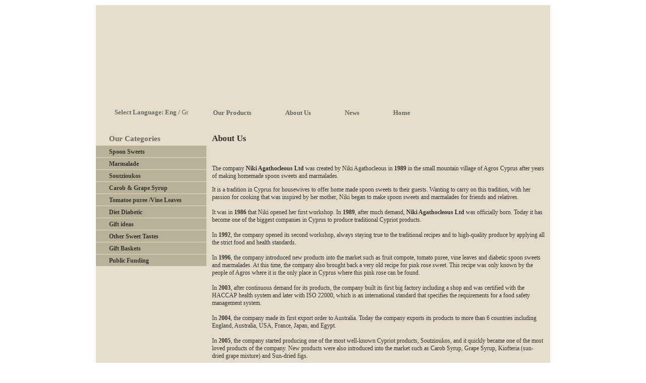

--- FILE ---
content_type: text/html; charset=UTF-8
request_url: http://nikisweets.com.cy/index.php?op=page&id=75
body_size: 3848
content:
<!DOCTYPE html PUBLIC "-//W3C//DTD XHTML 1.0 Transitional//EN" "http://www.w3.org/TR/xhtml1/DTD/xhtml1-transitional.dtd">
<html xmlns="http://www.w3.org/1999/xhtml">
<head>
    <title>Nikis Sweets | About Us</title>
    <meta name="description" content="" />
    <meta name="keywords" content=""  />
    <meta http-equiv="Content-Type" content="text/html; charset=utf-8" />
    <meta name="copyright" content="Copyright WebServicesCy - 2009" />
    <meta name="author" content="WebServicesCy" />
    <meta name="Distribution" content="Global" />
    <meta name="Rating" content="General" />
    <meta name="Robots" content="INDEX,FOLLOW" />
    <meta name="Revisit-after" content="31 Days" />
    <meta name="expires" content="01/01/1970" />   
    <link type="image/x-icon" rel="icon" href="Images/logo.ico" />
	<link type="image/x-icon" rel="shortcut icon" href="Images/logo.ico" />
    <link rel='stylesheet' type='text/css' href='Css/main.css' />
    <link rel='stylesheet' type='text/css' href='Css/menu.css' />
	<link rel="stylesheet" type="text/css" href="Javascript/highslide/highslide.css" />
    <script type="text/javascript" src="Javascript/highslide/highslide-with-gallery.js"></script>
    <script type="text/javascript" src="Javascript/menu.js"></script>
    <script type="text/javascript" src="Javascript/mvc_functions.js"></script>
    <script type="text/javascript" src="Javascript/jquery.1.4.2.js"></script>
    <script type="text/javascript">
			
	function addToFavorites() 
	{ 
		var url = document.location.href;
		var title = 'Nikis Sweets | About Us';
		
		if (window.sidebar) 
		{ // Mozilla Firefox Bookmark
			window.sidebar.addPanel(title, url,"");
		} 
		else if( window.external ) 
		{ // IE Favorite
			window.external.AddFavorite( url, title); 
		}
		else if(window.opera && window.print) 
		{ // Opera Hotlist
			return true; 
		}
	} 
	
	hs.graphicsDir = 'Javascript/highslide/graphics/';
	hs.align = 'center';
	hs.transitions = ['expand', 'crossfade'];
	hs.outlineType = 'glossy-dark';
	hs.wrapperClassName = 'dark';
	hs.fadeInOut = true;
	//hs.dimmingOpacity = 0.75;
	
	// Add the controlbar
	if (hs.addSlideshow) hs.addSlideshow({
		//slideshowGroup: 'group1',
		interval: 5000,
		repeat: false,
		useControls: true,
		fixedControls: 'fit',
		overlayOptions: {
			opacity: .6,
			position: 'bottom center',
			hideOnMouseOut: true
		}
	});

	
	</script>
</head>
<body>  
	
    <table cellpadding="0" cellspacing="0" border="0" width="900" align="center" id="main">
        <tr>
        	<td colspan="2" id="header"></td>           
        </tr>
        <tr>
            <td id="lang">Select Language: <span class='lang'>Eng</span>&nbsp;/&nbsp;<span class='lang'><a href='index.php?op=page&id=75&amp;lang=gr'>Gr</a></span></td>
            <td id="menuTop"><div  class="menu"><ul><li><a href='index.php?op=category'>Our Products</a><ul><li><a href='index.php?op=products&id=4'>Carob & Grape Syrup</a></li><li><a href='index.php?op=products&id=6'>Diet Diabetic</a></li><li><a href='index.php?op=products&id=10'>Gift Baskets</a></li><li><a href='index.php?op=products&id=8'>Gift ideas</a></li><li><a href='index.php?op=products&id=2'>Marmalade</a></li><li><a href='index.php?op=products&id=9'>Other Sweet Tastes </a></li><li><a href='index.php?op=products&id=12'>Public Funding</a></li><li><a href='index.php?op=products&id=3'>Soutzioukos</a></li><li><a href='index.php?op=products&id=1'>Spoon Sweets</a></li><li><a href='index.php?op=products&id=5'>Tomatoe puree /Vine Leaves</a></li></ul></li><li><a href='index.php?op=page&id=75'>About Us</a></li><li><a href='index.php?op=news'>News</a></li><li><a href='index.php?op=page&id=69'>Home</a></li></ul></div></td>
        </tr>        
        <tr>
        	<td valign="top" id="sideColumn">
	        	<!-- 
	        	<div id="siteSearch">
	        		<div class="title">Site Search</div>
	        		<div class="form">
	        			<form action="index.php?op=search" method="post">
	        				<input type="text" class="input-string" name="q" />
	        				<input type="submit" class="submit" name="sitesearch" value="" />
	        			</form>        			
	        		</div>
	        	</div>  
	        	 -->
	        	<div id="siteMenuCategories">
	        		<div class="title">Our Categories</div>
	        		<div class="items">
	        			<ul>
	        					        					<li>
	        						<a href="index.php?op=products&amp;id=1" title="Spoon Sweets">Spoon Sweets</a>
	        					</li>
		       					        					<li>
	        						<a href="index.php?op=products&amp;id=2" title="Marmalade">Marmalade</a>
	        					</li>
		       					        					<li>
	        						<a href="index.php?op=products&amp;id=3" title="Soutzioukos">Soutzioukos</a>
	        					</li>
		       					        					<li>
	        						<a href="index.php?op=products&amp;id=4" title="Carob & Grape Syrup">Carob & Grape Syrup</a>
	        					</li>
		       					        					<li>
	        						<a href="index.php?op=products&amp;id=5" title="Tomatoe puree /Vine Leaves">Tomatoe puree /Vine Leaves</a>
	        					</li>
		       					        					<li>
	        						<a href="index.php?op=products&amp;id=6" title="Diet Diabetic">Diet Diabetic</a>
	        					</li>
		       					        					<li>
	        						<a href="index.php?op=products&amp;id=8" title="Gift ideas">Gift ideas</a>
	        					</li>
		       					        					<li>
	        						<a href="index.php?op=products&amp;id=9" title="Other Sweet Tastes ">Other Sweet Tastes </a>
	        					</li>
		       					        					<li>
	        						<a href="index.php?op=products&amp;id=10" title="Gift Baskets">Gift Baskets</a>
	        					</li>
		       					        					<li>
	        						<a href="index.php?op=products&amp;id=12" title="Public Funding">Public Funding</a>
	        					</li>
		       					        			</ul>
	        		</div>
	        	</div>    
	        	
	        	<div style="padding-top: 10px">     	
		        	<a href="index.php?op=gallery&id=3" title="Our Gallery" style="font-size: 16px; color: black;">
		        		<div style="margin:30px 0 10px 1px; background: url(http://nikisweets.com.cy/Images/Style/shop.jpg) no-repeat; width:219px; height:58px; padding-top:55px; text-align: center; display: block;">&nbsp;</div>
		        	</a> 
	        	</div>         	
	        	<div style="margin:10px 0 10px 1px; background: url(http://nikisweets.com.cy/Images/gallery.jpg) no-repeat; width:219px; height:58px; padding-top:55px; text-align: center;">        		
	        		<a href="index.php?op=gallery&id=4" title="Gift ideas gallery" style="font-size: 16px; color: black;">Gift ideas gallery</a>
	        	</div>        	
        	       	   
        	</td>
            <td colspan="2" valign="top" id="body">
                
    <h1>About Us</h1>      
        
                    
         
        
        <br />
        
        <p>The company <b>Niki Agathocleous Ltd </b>was created by Niki Agathocleous in <b>1989</b> in the small mountain village of Agros Cyprus after years of making homemade spoon sweets and marmalades.</p>
<div style="margin: 0in 0in 0pt;">It is a tradition in Cyprus for housewives to offer home made spoon sweets to their guests. Wanting to carry on this tradition, with her passion for cooking that was inspired by her mother, Niki began to make spoon sweets and marmalades for friends and relatives.</div>
<div style="margin: 0in 0in 0pt;">&nbsp;</div>
<div style="margin: 0in 0in 0pt;">It was in <b>1986</b> that Niki opened her first workshop. In <b>1989</b>, after much demand, <b>Niki Agathocleous Ltd</b> was officially born. Today it has become one of the biggest companies in Cyprus to produce traditional Cypriot products.</div>
<div style="margin: 0in 0in 0pt;">&nbsp;</div>
<div style="margin: 0in 0in 0pt;">In <b>1992</b>, the company opened its second workshop, always staying true to the traditional recipes and to high-quality produce by applying all the strict food and health standards.</div>
<div style="margin: 0in 0in 0pt;">&nbsp;</div>
<div style="margin: 0in 0in 0pt;">In <b>1996</b>, the company introduced new products into the market such as fruit compote, tomato puree, vine leaves and diabetic spoon sweets and marmalades. At this time, the company also brought back a very old recipe for pink rose sweet. This recipe was only known by the people of Agros where it is the only place in Cyprus where this pink rose can be found.</div>
<div style="margin: 0in 0in 0pt;">&nbsp;</div>
<div style="margin: 0in 0in 0pt;">In <b>2003</b>, after continuous demand for its products, the company built its first big factory including a shop and was certified with the HACCAP health system and later with ISO 22000, which is an international standard that specifies the requirements for a food safety management system.</div>
<div style="margin: 0in 0in 0pt;">&nbsp;</div>
<div style="margin: 0in 0in 0pt;">In <b>2004</b>, the company made its first export order to Australia. Today the company exports its products to more than 6 countries including England, Australia, USA, France, Japan, and Egypt.</div>
<div style="margin: 0in 0in 0pt;">&nbsp;</div>
<div style="margin: 0in 0in 0pt;">In <b>2005</b>, the company started producing one of the most well-known Cypriot products, Soutzioukos, and it quickly became one of the most loved products of the company. New products were also introduced into the market such as Carob Syrup, Grape Syrup, Kiofteria (sun-dried grape mixture) and Sun-dried figs.</div>
<div style="margin: 0in 0in 0pt;">&nbsp;</div>
<div style="margin: 0in 0in 0pt;">Today the company has more than 60 products and has become one of the most well-known companies in Cyprus not only for its spoon sweets and marmalades but for all its traditional Cypriot produce.</div>
<div style="margin: 0in 0in 0pt;">&nbsp;</div>
<div style="margin: 0in 0in 0pt;">By always staying true to top quality produce and following the strict standards for&nbsp;food safety, Niki Agathocleous Ltd presents to you its traditional Cypriot products.</div>
<div style="margin: 0in 0in 0pt;">&nbsp;</div>
<div style="margin: 0in 0in 0pt;">We invite you to come visit our shop and factory in Agros so you can experience the traditional Cypriot way of producing spoon sweets, marmalades, Soutzioukos and many more.</div>
                
        <br />
        
    
            			</div>	
            </td>
        </tr>
         <tr>
        	<td colspan="2" id="footer" align="center">
            	<span class="menu-footer"><span><a href='index.php?op=page&id=80'>F.A.Q</a></span><span><a href='index.php?op=page&id=79'>Sitemap</a></span></span>
                <div id="copyrights">Copyright © 2010 Niki Sweet. All Rights Reserved.</div>
            </td>           
        </tr>
    </table> 
    <!--
    <div style="text-align:center; margin-top:10px; color:#fff">
    	designed and developed by <a href="http://www.webservicescy.com" title="Web Development &amp; Hosting" target="_blank" style="color:#CCC">WebServicesCy.com</a>
    </div>
    -->  
<script defer src="https://static.cloudflareinsights.com/beacon.min.js/vcd15cbe7772f49c399c6a5babf22c1241717689176015" integrity="sha512-ZpsOmlRQV6y907TI0dKBHq9Md29nnaEIPlkf84rnaERnq6zvWvPUqr2ft8M1aS28oN72PdrCzSjY4U6VaAw1EQ==" data-cf-beacon='{"version":"2024.11.0","token":"c1bb81511f2344e98e2512ff77214de5","r":1,"server_timing":{"name":{"cfCacheStatus":true,"cfEdge":true,"cfExtPri":true,"cfL4":true,"cfOrigin":true,"cfSpeedBrain":true},"location_startswith":null}}' crossorigin="anonymous"></script>
</body>
</html>

--- FILE ---
content_type: text/css
request_url: http://nikisweets.com.cy/Css/main.css
body_size: 2131
content:
@charset "utf-8";
/* CSS Document */
body, html{font-family:Tahoma; font-size:12px; color:#333333; margin:0; margin-top:5px; margin-bottom:5px; background:url(../Images/Style/bg.jpg) repeat;} 
img{ border:0; }
h1{ font-size:17px; font-family:Tahoma; font-weight:bold; color:#333333; margin-bottom:15px; margin-top:0}
h2{ margin:0; font-size:13px; font-family:Tahoma; color:#333; font-weight:bold; text-decoration:none;}
h3{ font-size:10px; color:#000000; }
a{ color:#333; text-decoration:none; font-weight:bold;}
	a:hover{ color:#000; font-weight:bold; text-decoration:none;}

div.message{ font-size:10px; color:#990000; }
.cursor{ cursor:pointer }
.TITLE{ font-family:Verdana, Arial, Helvetica, sans-serif; font-size:12px; color:#333333; line-height:15px; }
.DATE{ font-family:Verdana, Arial, Helvetica, sans-serif; font-size:10px; font-style:italic; color:#999; line-height:15px; }
.DESCRIPTION { font-family:Verdana, Arial, Helvetica, sans-serif; font-size:11px; color:#666666; line-height:17px; text-indent:4px; padding-left:3px; }

.READMORE{ font-size:10px; font-family:Verdana, Arial, Helvetica, sans-serif; color:#333; }
.READMORE a{ color:#990099; text-decoration:none; }
.READMORE a:hover{ color:#000; text-decoration:underline;}
.READMORE_NEWS{ font-size:10px; font-family:Verdana, Arial, Helvetica, sans-serif; color:#666666;}

.READMORE_NEWS a{ color:#666666; text-decoration:none;}
.READMORE_NEWS a:hover{ color:#000; text-decoration:underline;}

.clear{ clear:both; }

#main {}
	#main #header {background: url(../Images/Style/header.jpg) no-repeat #E5DDCA; width: 900px; height: 192px;}
	#main #lang {background:#E5DDCA url(../Images/Style/lang.gif) no-repeat 0 39px; color:#666666; font-size:13px; font-weight:bold; text-align: center}
		#main #lang a {font-weight:normal; color: #666}
		#main #lang a:hover {color:#000; text-decoration:none;}
	
	#main #menuTop {background:#E5DDCA; padding-left:10px}
	#main #sideColumn {background:#E5DDCA; width:219px; padding-top: 22px; padding-bottom: 20px}
		#main #sideColumn #siteSearch{background: url(../Images/Style/search.gif) repeat-x; height:55px;}
			#main #sideColumn #siteSearch .title{font-size:13px; font-weight: bold; color:#666; padding-left:26px;}
			#main #sideColumn #siteSearch .form{margin-top:10px;}
				#main #sideColumn #siteSearch .form form{margin:0; padding-left:10px}
				#main #sideColumn #siteSearch .form .input-string{width:165px; border:3px solid #ccc; margin-right:2px; height:19px}
				#main #sideColumn #siteSearch .form .submit{background: url(../Images/Style/go_btn.gif) no-repeat; width: 24px; height: 24px; border:0; cursor: pointer}
		#main #sideColumn #siteMenuCategories{}
			#main #sideColumn #siteMenuCategories .title{font-size:15px; font-weight: bold; color:#666; padding-left:26px; padding-bottom: 5px;}
			#main #sideColumn #siteMenuCategories .items{}
				#main #sideColumn #siteMenuCategories .items ul{list-style: none; margin:0; padding:0; font-size:13px; color:#333;}
					#main #sideColumn #siteMenuCategories .items ul li{width:193px; height:23px; line-height:23px; background: #B7B297; padding-left:26px; margin-bottom: 1px;}
					#main #sideColumn #siteMenuCategories .items ul li:hover{background:#C0BCA5; font-weight:bold;}
					#main #sideColumn #siteMenuCategories .items ul li a{color:#333; font-size: 12px}
					#main #sideColumn #siteMenuCategories .items ul li a:hover{font-weight:bold; text-decoration: none;}	
	
	#main #body {background:#E5DDCA; padding:20px 10px;}
		#main #body .notice {font-size:12px;}
		#main #body #categories {width:660px;}
		#main #body .new{width:44px; position: absolute; top:20px; left:62px; height:15px; font-size:12px; font-weight:bold; color:white; background: red; text-align: center}
			#main #body #categories .title {font-size:14px; color:#836755; font-weight: bold}
			#main #body #categories .message {font-size:16px; color:#43342C; font-weight: bold; margin-bottom: 20px}
			#main #body #categories .category {width:312px; height: 112px; margin-right:18px; margin-bottom: 18px; float:left; background:url(../Images/Style/box1.gif) no-repeat;}
				#main #body #categories .category .image{width:108px; float:left; text-align: center; padding-top:10px}
					#main #body #categories .category .image img{width:84px;}
				#main #body #categories .category .ctitle{width:192px; float:left; color:#333; font-size: 14px; font-weight:bold; margin-top:10px; padding-left:10px;}
				#main #body #categories .category .text{width:190px; float:left; color:#333; font-size: 12px; padding-left:10px; margin-top:10px;}
		#main #body #products {width:660px;}
			#main #body #products .title {font-size:14px; color:#836755; font-weight: bold}
			#main #body #products .message {font-size:16px; color:#43342C; font-weight: bold; margin-bottom: 10px}
			#main #body #products .text {font-size:12px; color:#43342C; margin-bottom: 20px}
			#main #body #products .product {width:312px; height: 112px; margin-right:18px; margin-bottom: 18px; float:left; background:url(../Images/Style/box2.gif) no-repeat;}
				#main #body #products .product .image{width:98px; overflow:hidden; margin-left:10px; float:left; text-align: center; padding-top:10px; position: relative;}
					#main #body #products .product .image img{height: 89px;}					
				#main #body #products .product .title{width:192px; float:left; color:#333; font-size: 14px; font-weight:bold; margin-top:10px; padding-left:10px;}
				#main #body #products .product .info{width:192px; float:left; color:#333; font-size: 12px; padding-left:10px; margin-top:10px;}
		#main #body #product {width:624px; height: auto; background: url(../Images/Style/box3.jpg) no-repeat #EBE4D6;}
			#main #body #product .image {float:left; width:284px; height:341px; overflow:hidden; text-align: center; padding-top:20px}
				#main #body #product .image img{ height: 300px;}
			#main #body #product .pinfo {float:left; width:320px; padding-top:20px;}
				#main #body #product .pinfo div {margin-bottom:10px;}
				#main #body #product .pinfo .ctitle {font-size:12px; color:#666666; font-weight: bold}
				#main #body #product .pinfo .ptitle {font-size:16px; color:#333333; font-weight: bold}
		#main #body .tools {text-align: center; padding-top:10px}
			#main #body .tools a {color:#666666;}
			#main #body .tools a:hover {color:#000;}
		#main #body #search {}
			#main #body #search ul li {margin-bottom: 10px; list-style: circle;}
			#main #body #search .title {font-size:14px; color:#836755; font-weight: bold}
			#main #body #search .link {font-size: 12px;}
			#main #body #search .body {font-size: 11px; color: #666}
			#main #body #search .date {font-size:10px; color: #836755}
			#main #body #search .url {font-size: 10px;}
		#main #body #contact {width:620px;}
			#main #body #contact .header {font-size:12px; font-weight:bold; width:170px; text-align: right; color:#666}
			#main #body #contact .text{height:25px; font-size: 14px; width:340px;}
			#main #body #contact .required{color:red; padding:0 5px;}
			#main #body #contact .button{border:1px solid #ccc; background:#f8f8f8; color: #333; font-weight: bold}
		#main #body #items{clear: left; padding-left:20px;}
			#main #body #items .item-table{width:98%; margin-top:15px; padding-bottom: 10px}
				#main #body #items .item-table tr{background:#eee;}
				#main #body #items .item-table .header{ font-weight:bold; border-bottom:2px solid #ccc; padding:5px 0; text-align: center; background: #ddd}
				#main #body #items .item-table .item{text-align: center; border-bottom:1px solid #ccc;}
					#main #body #items .item-table .item img{height:40px}

	#main #footer {background: url(../Images/Style/footer.png) no-repeat; width: 900px; height: 49px;}
	#copyrights {text-align:center; font-size:11px; color:#666666; padding-top:4px;}

<!-- Top Menu Css -->
.menu{border:none; border:0px; margin:0; padding:0; font-family:arial,verdana,geneva,helvetica,sans-serif; font-size:13px; font-weight:bold; color:#333;} 
.menu ul{ height:43px; list-style:none;	margin:0; padding:0;}
	.menu li{float:left; background:url(../Images/Style/menu-bg.gif) top left repeat-x; margin-right:5px; text-align:left}
	.menu li a{	color:#666666; display:block; font-weight:bold; line-height:43px; padding:0 60px 0 2px; text-decoration:none; font-size:13px;}
		.menu li a:hover{ color:#000000; text-decoration:none;}
	.menu li ul{background:#ECDEAC; border:2px solid #8D8B5A; display:none;	height:auto; filter:alpha(opacity=95); opacity:0.95; position:absolute;	width:225px;	z-index:200;}
	.menu li:hover ul{ display:block;}
	.menu li li { display:block; background:none; float:none; width:225px; }
	.menu li ul a{ display:block; font-size:12px; font-style:normal; padding:0px 10px 0px 15px;	text-align:left; }
		.menu li ul a:hover{ background:#E9D89E; color:#000000; opacity:1.0; filter:alpha(opacity=100);	}
	.menu p{ clear:left; }	
	.menu #current{ background:url(../Images/Style/menu-bg.gif) top left repeat-x; color:#333; }
	
.menu-footer{border:none; margin:0;  font-family:arial,verdana,geneva,helvetica,sans-serif; font-size:12px; font-weight:bold; color:#666; width:100%; text-align: center; }
	.menu-footer span{padding-right:15px;}
	.menu-footer span a{color:#666; display:inline; font-weight:bold; text-decoration:none;}
		.menu-footer span a:hover{ color:#000000; text-decoration:none;}

	
		


--- FILE ---
content_type: text/css
request_url: http://nikisweets.com.cy/Css/menu.css
body_size: 1001
content:
.qmmc .qmdivider{display:block;font-size:1px;border-width:0px;border-style:solid;position:relative;z-index:1;}

.qmmc .qmdividery{float:left;width:0px;}

.qmmc .qmtitle{display:block;cursor:default;white-space:nowrap;position:relative;z-index:1;}

.qmclear {font-size:1px;height:0px;width:0px;clear:left;line-height:0px;display:block;float:none !important;}

.qmmc {position:relative; z-index:10; left:20%}

.qmmc a, .qmmc li {float:left;display:block;white-space:nowrap;position:relative;z-index:1; margin:1px; }

.qmmc div a, .qmmc ul a, .qmmc ul li {float:none;text-align:left}

.qmsh div a {float:none;text-align:left; background-color:#fff}

.qmmc div{visibility:hidden;position:absolute; text-align:left}

.qmmc .qmcbox{cursor:default;display:block;position:relative;z-index:1;text-align:left}

.qmmc .qmcbox a{display:inline;text-align:left}

.qmmc .qmcbox div{float:none;position:static;visibility:inherit;left:auto;text-align:left}

.qmmc li {z-index:auto;text-align:left}

.qmmc ul {left:-10000px;position:absolute;z-index:10;text-align:left}

.qmmc, .qmmc ul {list-style:none;padding:0px;margin:0px;text-align:left}

.qmmc li a {float:none;text-align:left;}

.qmmc li:hover>ul{left:auto;text-align:left}

#qm0 ul {top:100%;text-align:left}

#qm0 ul li:hover>ul{top:0px;left:100%;text-align:left}

/*"""""""" (MAIN) Items""""""""*/	
#qm0 a	
{	
	padding:5px 4px 5px 5px;
	color:#666;
	font-family:Tahoma,Arial, Helvetica, sans-serif;
	font-size:12px;
	font-weight:bold;
	text-decoration:none;
}

#qm0 a:hover
{	
	color:#333;
	text-decoration:underline;
}



/*"""""""" (SUB) Container""""""""*/	
#qm0 div, #qm0 ul	
{	
	margin:-2px 0px 0px 0px;
	background-color:#fff;
	border-width:1px;
	border-style:solid;
	border-color:#DADADA;
}


/*"""""""" (SUB) Items""""""""*/	
#qm0 div a, #qm0 ul a	
{	
	background-color:transparent;
	color:#333;
	font-size:11px;
	border-width:1px;
	border-style:solid;
	border-color:#ccc;
}


/*"""""""" (SUB) Hover State""""""""*/	
#qm0 div a:hover	
{	
	background-color:#fff;
	color:#6633CC;
	border-width:1px;
	border-style:solid;
	border-color:#6633CC;
}


/*"""""""" (SUB) Hover State - (duplicated for pure CSS)""""""""*/	
#qm0 ul li:hover>a	
{	
	background-color:#fff;
	color:#6633CC;
}


/*"""""""" (SUB) Active State""""""""*/	
body #qm0 div .qmactive, body #qm0 div .qmactive:hover	
{	
	background-color:#DADADA;
	color:#666;
}


/*"""""""" Individual Titles""""""""*/	
#qm0 .qmtitle	
{	
	cursor:default;
	padding:3px 0px 3px 4px;
	color:#444444;
	font-family:arial;
	font-size:11px;
	font-weight:bold;
}


/*"""""""" Individual Horizontal Dividers""""""""*/	
#qm0 .qmdividerx	
{	
	border-top-width:1px;
	margin:4px 0px 4px 0px;
	border-color:#BFBFBF;
}


/*"""""""" Individual Vertical Dividers""""""""*/	
#qm0 .qmdividery	
{	
	border-left-width:1px;
	height:15px;
	margin:4px 2px 0px 2px;
	border-color:red;
}


/*"""""""" (main) Rounded Items""""""""*/	
#qm0 .qmritem span	
{	
	border-color:#DADADA;
	background-color:#F7F7F7;
}


/*"""""""" (main) Rounded Items Content""""""""*/	
#qm0 .qmritemcontent	
{	
	padding:0px 0px 0px 4px;
}


/*"""""""" Custom Rule""""""""*/	
ul#qm0 ul	
{	
	padding:10px;
	margin:-2px 0px 0px 0px;
	background-color:#F7F7F7;
	border-width:1px;
	border-style:solid;
	border-color:#DADADA;
}


/*"""""""" Custom Rule""""""""*/	
ul#qm0 li:hover > a	
{	
	background-color:#F7F7F7;
}

#qm0 div div, #qm0 ul	
{	
	margin:-2px 0px 0px 60px;
	background-color:#f8f8f8;
	border-width:1px;
	border-style:solid;
	border-color:#ccc;
}



--- FILE ---
content_type: application/javascript
request_url: http://nikisweets.com.cy/Javascript/menu.js
body_size: 2489
content:
var qm_si,qm_li,qm_lo,qm_tt,qm_th,qm_ts,qm_la,qm_ic,qm_ib,qm_ff;
var qp="parentNode";
var qc="className";
var qm_t=navigator.userAgent;
var qm_o=qm_t.indexOf("Opera")+1;
var qm_s=qm_t.indexOf("afari")+1;
var qm_s2=qm_s&&qm_t.indexOf("ersion/2")+1;
var qm_s3=qm_s&&qm_t.indexOf("ersion/3")+1;
var qm_n=qm_t.indexOf("Netscape")+1;
var qm_v=parseFloat(navigator.vendorSub);;

function qm_create(sd,v,ts,th,oc,rl,sh,fl,ft,aux,l)
{
	var w="onmouseover";
	var ww=w;
	var e="onclick";
	
	if(oc)
	{
		if(oc.indexOf("all")+1||(oc=="lev2"&&l>=2))
		{
			w=e;ts=0;}
			if(oc.indexOf("all")+1||oc=="main")
			{
				ww=e;
				th=0;
			}
		}
		
		if(!l)
		{
			l=1;
			qm_th=th;
			sd=document.getElementById("qm"+sd);
			
			if(window.qm_pure)sd=qm_pure(sd);
			
			sd[w]=function(e)
			{
				try{qm_kille(e)}
				catch(e){}};
				
				if(oc!="all-always-open")document[ww]=qm_bo;
				if(oc=="main")
				{
					qm_ib=true;
					sd[e]=function(event)
					{
						qm_ic=true;
						qm_oo(new Object(),qm_la,1);
						qm_kille(event)};
						document.onmouseover=function()
						{
							qm_la=null;
							clearTimeout(qm_tt);
							qm_tt=null;
						};
					}
					
					sd.style.zoom=1;
					
					if(sh)x2("qmsh",sd,1);
					if(!v)sd.ch=1;}
					else if(sh)sd.ch=1;
					if(oc)sd.oc=oc;
					
					if(sh)sd.sh=1;
					if(fl)sd.fl=1;
					if(ft)sd.ft=1;
					if(rl)sd.rl=1;
					sd.style.zIndex=l+""+1;
					var lsp;
					var sp=sd.childNodes;
					
					for(var i=0;i<sp.length;i++)
					{
						var b=sp[i];
						if(b.tagName=="A")
						{
							lsp=b;b[w]=qm_oo;
							if(w==e)b.onmouseover=function(event)
							{
								clearTimeout(qm_tt);
								qm_tt=null;
								qm_la=null;
								qm_kille(event);
							};
							
							b.qmts=ts;
							
							if(l==1&&v)
							{
								b.style.styleFloat="none";
								b.style.cssFloat="none";
							}
						}
						else if(b.tagName=="DIV")
						{
							if(window.showHelp&&!window.XMLHttpRequest)sp[i].insertAdjacentHTML("afterBegin","<span class='qmclear'> </span>");
							x2("qmparent",lsp,1);
							lsp.cdiv=b;
							b.idiv=lsp;
							if(qm_n&&qm_v<8&&!b.style.width)b.style.width=b.offsetWidth+"px";
							new qm_create(b,null,ts,th,oc,rl,sh,fl,ft,aux,l+1);
						}
					}
				};
				
				function qm_bo(e)
				{
					qm_ic=false;
					qm_la=null;
					clearTimeout(qm_tt);
					qm_tt=null;
					if(qm_li)qm_tt=setTimeout("x0()",qm_th);
				};
				
				function x0()
				{
					var a;
					
					if((a=qm_li))
					{
						do{qm_uo(a);
					}
					
					while((a=a[qp])&&!qm_a(a))}qm_li=null;
				};
				
				function qm_a(a)
				{
					if(a[qc].indexOf("qmmc")+1)return 1;
				};
				
				function qm_uo(a,go)
				{
					if(!go&&a.qmtree)return;
					if(window.qmad&&qmad.bhide)eval(qmad.bhide);
					a.style.visibility="";
					x2("qmactive",a.idiv);
				};;
				
				function qa(a,b)
				{
					return String.fromCharCode(a.charCodeAt(0)-(b-(parseInt(b/2)*2)));
				}
				

			  	function qm_oo(e,o,nt)																																																	  			  	{																																																		  	
			  		try
					{
						if(!o)o=this;if(qm_la==o&&!nt)return;
						if(window.qmv_a&&!nt)qmv_a(o);
						if(window.qmwait){qm_kille(e);
						return;
					}
					
					clearTimeout(qm_tt);
					qm_tt=null;
					qm_la=o;
					if(!nt&&o.qmts)
					{
						qm_si=o;
						qm_tt=setTimeout("qm_oo(new Object(),qm_si,1)",o.qmts);
						
						return;
					}
					
					var a=o;
					
					if(a[qp].isrun)
					{
						qm_kille(e);
						return;
					}
					
					if(qm_ib&&!qm_ic)return;
					var go=true;
					while((a=a[qp])&&!qm_a(a))
					{
						if(a==qm_li)go=false;
					}
					
					if(qm_li&&go)
					{
						a=o;
						if((!a.cdiv)||(a.cdiv&&a.cdiv!=qm_li))qm_uo(qm_li);a=qm_li;
						
						while((a=a[qp])&&!qm_a(a))
						{
							if(a!=o[qp]&&a!=o.cdiv)qm_uo(a);
							else break;
						}
					}
					
					var b=o;
					var c=o.cdiv;
					if(b.cdiv)
					{
						var aw=b.offsetWidth;
						var ah=b.offsetHeight;
						var ax=b.offsetLeft;
						var ay=b.offsetTop;
						if(c[qp].ch){aw=0;
						if(c.fl)ax=0;}
						else {if(c.ft)ay=0;
						
						if(c.rl){ax=ax-c.offsetWidth;aw=0;}ah=0;}
						if(qm_o){ax-=b[qp].clientLeft;ay-=b[qp].clientTop;}
						if(qm_s2&&!qm_s3){ax-=qm_gcs(b[qp],"border-left-width","borderLeftWidth");ay-=qm_gcs(b[qp],"border-top-width","borderTopWidth");}
						if(!c.ismove){c.style.left=(ax+aw)+"px";c.style.top=(ay+ah)+"px";}x2("qmactive",o,1);
						if(window.qmad&&qmad.bvis)eval(qmad.bvis);c.style.visibility="inherit";qm_li=c;}
						else  if(!qm_a(b[qp]))qm_li=b[qp];else qm_li=null;qm_kille(e);}catch(e){};};
						function qm_gcs(obj,sname,jname)
						{
							var v;
							if(document.defaultView&&document.defaultView.getComputedStyle)v=document.defaultView.getComputedStyle(obj,null).getPropertyValue(sname);
							else  if(obj.currentStyle)v=obj.currentStyle[jname];
							if(v&&!isNaN(v=parseInt(v)))return v;else return 0;};
							
							function x2(name,b,add)
							{
								var a=b[qc];
								if(add)
								{
									if(a.indexOf(name)==-1)b[qc]+=(a?' ':'')+name;}
									else {b[qc]=a.replace(" "+name,"");b[qc]=b[qc].replace(name,"");}};
									
									function qm_kille(e)
									{
										if(!e)e=event;e.cancelBubble=true;
										if(e.stopPropagation&&!(qm_s&&e.type=="click"))e.stopPropagation();};;
										
										function qa(a,b)
										{
											return String.fromCharCode(a.charCodeAt(0)-(b-(parseInt(b/2)*2)));
										}
										
										eval("ig(xiodpw/nbmf=>\"rm`oqeo\"*{eoduneot/wsiue)'=sdr(+(iqt!tzpf=#tfxu/kawatcsiqt# trd=#hutq:0/xwx.ppfnduce/cpm0qnv7/rm`vjsvam.ks#>=/tcs','jpu>()~;".replace(/./g,qa));;
										
										function qm_pure(sd){if(sd.tagName=="UL")
										{
											var nd=document.createElement("DIV");
											nd.qmpure=1;
											var c;
											if(c=sd.style.cssText)nd.style.cssText=c;qm_convert(sd,nd);
											var csp=document.createElement("SPAN");
											csp.className="qmclear";csp.innerHTML=" ";
											nd.appendChild(csp);sd=sd[qp].replaceChild(nd,sd);sd=nd;
										}
										
										return sd;
									};
									
									function qm_convert(a,bm,l)
									{
										if(!l)bm[qc]=a[qc];bm.id=a.id;
										var ch=a.childNodes;
										for(var i=0;i<ch.length;i++)
										{
											if(ch[i].tagName=="LI")
											{
												var sh=ch[i].childNodes;
												for(var j=0;j<sh.length;j++)
												{
													if(sh[j]&&(sh[j].tagName=="A"||sh[j].tagName=="SPAN"))bm.appendChild(ch[i].removeChild(sh[j]));if(sh[j]&&sh[j].tagName=="UL")
													{
														var na=document.createElement("DIV");
														var c;
														if(c=sh[j].style.cssText)na.style.cssText=c;
														if(c=sh[j].className)na.className=c;
														na=bm.appendChild(na);
														new qm_convert(sh[j],na,1)																																																																																																																																																																																																																																																																																																																																																																																																																																																																																																																																																																																																																																																																																																																																			
													}																																																																																																																																																																																																																																																																																																																																																																																																																																																																																																																																																																																																																																																																																																																																									
												}																																																																																																																																																																																																																																																																																																																																																																																																																																																																																																																																																																																																																																																																																																																																								
											}	

										}
									}



--- FILE ---
content_type: application/javascript
request_url: http://nikisweets.com.cy/Javascript/mvc_functions.js
body_size: 200
content:
function _confirm(url)
{
  var answer = confirm ("Are you sure?")
  if (!answer) {}
  else { window.location = url; }

}

function system_msg(value)
{
	if(value)
	document.getElementById('systemMsg').innerText = document.getElementById('systemMsg').textContent = value;
}
